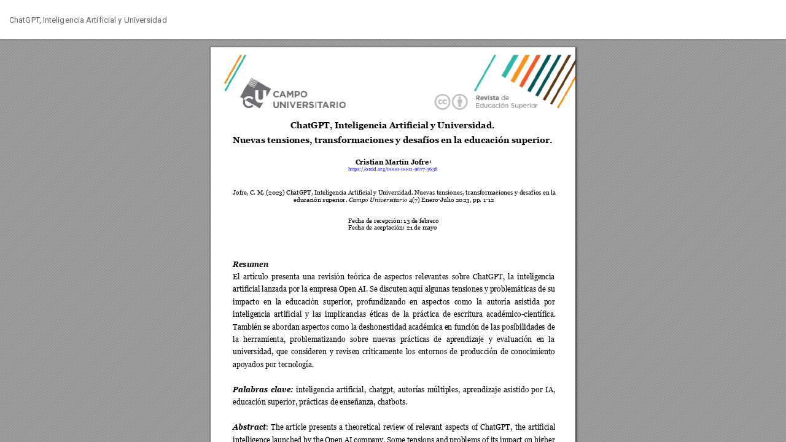

--- FILE ---
content_type: text/html; charset=utf-8
request_url: https://campouniversitario.aduba.org.ar/ojs/index.php/cu/article/view/79/133
body_size: 722
content:
<!DOCTYPE html>
<html lang="es-ES" xml:lang="es-ES">
<head>
	<meta charset="utf-8">
	<meta name="viewport" content="width=device-width, initial-scale=1.0">
	<title>
		Vista de ChatGPT, Inteligencia Artificial y Universidad
							| Campo Universitario
			</title>

	
<link rel="icon" href="//campouniversitario.aduba.org.ar/ojs/public/journals/1/favicon_es_ES.png">
<meta name="generator" content="Open Journal Systems 3.2.0.3">
<link rel="alternate" type="application/atom+xml" href="//campouniversitario.aduba.org.ar/ojs/index.php/cu/gateway/plugin/AnnouncementFeedGatewayPlugin/atom">
<link rel="alternate" type="application/rdf+xml" href="//campouniversitario.aduba.org.ar/ojs/index.php/cu/gateway/plugin/AnnouncementFeedGatewayPlugin/rss">
<link rel="alternate" type="application/rss+xml" href="//campouniversitario.aduba.org.ar/ojs/index.php/cu/gateway/plugin/AnnouncementFeedGatewayPlugin/rss2">
	<link rel="stylesheet" href="//campouniversitario.aduba.org.ar/ojs/index.php/cu/$$$call$$$/page/page/css?name=bootstrapTheme-paper" type="text/css" />
</head>
<body class="pkp_page_article pkp_op_view">

		<header class="header_view">

		
		<a href="//campouniversitario.aduba.org.ar/ojs/index.php/cu/article/view/79" class="return">
			<span class="pkp_screen_reader">
				Volver a los detalles del artículo
			</span>
		</a>

		<a href="//campouniversitario.aduba.org.ar/ojs/index.php/cu/article/view/79" class="title">
			ChatGPT, Inteligencia Artificial y Universidad
		</a>
	</header>

	<div id="htmlContainer" class="galley_view" style="overflow:visible;-webkit-overflow-scrolling:touch">
									<iframe name="htmlFrame" src="				//campouniversitario.aduba.org.ar/ojs/index.php/cu/article/download/79/133?inline=1
			" allowfullscreen webkitallowfullscreen></iframe>
	</div>
	
</body>
</html>
